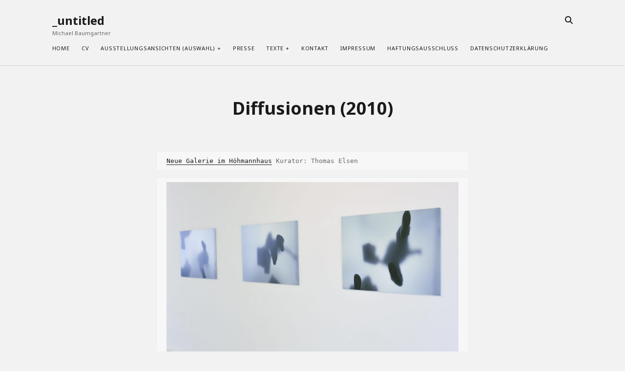

--- FILE ---
content_type: text/html; charset=UTF-8
request_url: http://michaelbaumgartner.de/diffusionen-2010/
body_size: 32889
content:
<!DOCTYPE html>

<html lang="de">

<head>
	<title>Diffusionen (2010) &#8211; _untitled</title>
<meta name='robots' content='max-image-preview:large' />
<meta charset="UTF-8" />
<meta name="viewport" content="width=device-width, initial-scale=1" />
<meta name="template" content="Founder 1.56" />
<link rel='dns-prefetch' href='//fonts.googleapis.com' />
<link rel="alternate" type="application/rss+xml" title="_untitled &raquo; Feed" href="http://michaelbaumgartner.de/feed/" />
<link rel="alternate" type="application/rss+xml" title="_untitled &raquo; Kommentar-Feed" href="http://michaelbaumgartner.de/comments/feed/" />
<link rel="alternate" title="oEmbed (JSON)" type="application/json+oembed" href="http://michaelbaumgartner.de/wp-json/oembed/1.0/embed?url=http%3A%2F%2Fmichaelbaumgartner.de%2Fdiffusionen-2010%2F" />
<link rel="alternate" title="oEmbed (XML)" type="text/xml+oembed" href="http://michaelbaumgartner.de/wp-json/oembed/1.0/embed?url=http%3A%2F%2Fmichaelbaumgartner.de%2Fdiffusionen-2010%2F&#038;format=xml" />
<style id='wp-img-auto-sizes-contain-inline-css' type='text/css'>
img:is([sizes=auto i],[sizes^="auto," i]){contain-intrinsic-size:3000px 1500px}
/*# sourceURL=wp-img-auto-sizes-contain-inline-css */
</style>
<style id='wp-emoji-styles-inline-css' type='text/css'>

	img.wp-smiley, img.emoji {
		display: inline !important;
		border: none !important;
		box-shadow: none !important;
		height: 1em !important;
		width: 1em !important;
		margin: 0 0.07em !important;
		vertical-align: -0.1em !important;
		background: none !important;
		padding: 0 !important;
	}
/*# sourceURL=wp-emoji-styles-inline-css */
</style>
<style id='wp-block-library-inline-css' type='text/css'>
:root{--wp-block-synced-color:#7a00df;--wp-block-synced-color--rgb:122,0,223;--wp-bound-block-color:var(--wp-block-synced-color);--wp-editor-canvas-background:#ddd;--wp-admin-theme-color:#007cba;--wp-admin-theme-color--rgb:0,124,186;--wp-admin-theme-color-darker-10:#006ba1;--wp-admin-theme-color-darker-10--rgb:0,107,160.5;--wp-admin-theme-color-darker-20:#005a87;--wp-admin-theme-color-darker-20--rgb:0,90,135;--wp-admin-border-width-focus:2px}@media (min-resolution:192dpi){:root{--wp-admin-border-width-focus:1.5px}}.wp-element-button{cursor:pointer}:root .has-very-light-gray-background-color{background-color:#eee}:root .has-very-dark-gray-background-color{background-color:#313131}:root .has-very-light-gray-color{color:#eee}:root .has-very-dark-gray-color{color:#313131}:root .has-vivid-green-cyan-to-vivid-cyan-blue-gradient-background{background:linear-gradient(135deg,#00d084,#0693e3)}:root .has-purple-crush-gradient-background{background:linear-gradient(135deg,#34e2e4,#4721fb 50%,#ab1dfe)}:root .has-hazy-dawn-gradient-background{background:linear-gradient(135deg,#faaca8,#dad0ec)}:root .has-subdued-olive-gradient-background{background:linear-gradient(135deg,#fafae1,#67a671)}:root .has-atomic-cream-gradient-background{background:linear-gradient(135deg,#fdd79a,#004a59)}:root .has-nightshade-gradient-background{background:linear-gradient(135deg,#330968,#31cdcf)}:root .has-midnight-gradient-background{background:linear-gradient(135deg,#020381,#2874fc)}:root{--wp--preset--font-size--normal:16px;--wp--preset--font-size--huge:42px}.has-regular-font-size{font-size:1em}.has-larger-font-size{font-size:2.625em}.has-normal-font-size{font-size:var(--wp--preset--font-size--normal)}.has-huge-font-size{font-size:var(--wp--preset--font-size--huge)}.has-text-align-center{text-align:center}.has-text-align-left{text-align:left}.has-text-align-right{text-align:right}.has-fit-text{white-space:nowrap!important}#end-resizable-editor-section{display:none}.aligncenter{clear:both}.items-justified-left{justify-content:flex-start}.items-justified-center{justify-content:center}.items-justified-right{justify-content:flex-end}.items-justified-space-between{justify-content:space-between}.screen-reader-text{border:0;clip-path:inset(50%);height:1px;margin:-1px;overflow:hidden;padding:0;position:absolute;width:1px;word-wrap:normal!important}.screen-reader-text:focus{background-color:#ddd;clip-path:none;color:#444;display:block;font-size:1em;height:auto;left:5px;line-height:normal;padding:15px 23px 14px;text-decoration:none;top:5px;width:auto;z-index:100000}html :where(.has-border-color){border-style:solid}html :where([style*=border-top-color]){border-top-style:solid}html :where([style*=border-right-color]){border-right-style:solid}html :where([style*=border-bottom-color]){border-bottom-style:solid}html :where([style*=border-left-color]){border-left-style:solid}html :where([style*=border-width]){border-style:solid}html :where([style*=border-top-width]){border-top-style:solid}html :where([style*=border-right-width]){border-right-style:solid}html :where([style*=border-bottom-width]){border-bottom-style:solid}html :where([style*=border-left-width]){border-left-style:solid}html :where(img[class*=wp-image-]){height:auto;max-width:100%}:where(figure){margin:0 0 1em}html :where(.is-position-sticky){--wp-admin--admin-bar--position-offset:var(--wp-admin--admin-bar--height,0px)}@media screen and (max-width:600px){html :where(.is-position-sticky){--wp-admin--admin-bar--position-offset:0px}}

/*# sourceURL=wp-block-library-inline-css */
</style><style id='global-styles-inline-css' type='text/css'>
:root{--wp--preset--aspect-ratio--square: 1;--wp--preset--aspect-ratio--4-3: 4/3;--wp--preset--aspect-ratio--3-4: 3/4;--wp--preset--aspect-ratio--3-2: 3/2;--wp--preset--aspect-ratio--2-3: 2/3;--wp--preset--aspect-ratio--16-9: 16/9;--wp--preset--aspect-ratio--9-16: 9/16;--wp--preset--color--black: #000000;--wp--preset--color--cyan-bluish-gray: #abb8c3;--wp--preset--color--white: #ffffff;--wp--preset--color--pale-pink: #f78da7;--wp--preset--color--vivid-red: #cf2e2e;--wp--preset--color--luminous-vivid-orange: #ff6900;--wp--preset--color--luminous-vivid-amber: #fcb900;--wp--preset--color--light-green-cyan: #7bdcb5;--wp--preset--color--vivid-green-cyan: #00d084;--wp--preset--color--pale-cyan-blue: #8ed1fc;--wp--preset--color--vivid-cyan-blue: #0693e3;--wp--preset--color--vivid-purple: #9b51e0;--wp--preset--gradient--vivid-cyan-blue-to-vivid-purple: linear-gradient(135deg,rgb(6,147,227) 0%,rgb(155,81,224) 100%);--wp--preset--gradient--light-green-cyan-to-vivid-green-cyan: linear-gradient(135deg,rgb(122,220,180) 0%,rgb(0,208,130) 100%);--wp--preset--gradient--luminous-vivid-amber-to-luminous-vivid-orange: linear-gradient(135deg,rgb(252,185,0) 0%,rgb(255,105,0) 100%);--wp--preset--gradient--luminous-vivid-orange-to-vivid-red: linear-gradient(135deg,rgb(255,105,0) 0%,rgb(207,46,46) 100%);--wp--preset--gradient--very-light-gray-to-cyan-bluish-gray: linear-gradient(135deg,rgb(238,238,238) 0%,rgb(169,184,195) 100%);--wp--preset--gradient--cool-to-warm-spectrum: linear-gradient(135deg,rgb(74,234,220) 0%,rgb(151,120,209) 20%,rgb(207,42,186) 40%,rgb(238,44,130) 60%,rgb(251,105,98) 80%,rgb(254,248,76) 100%);--wp--preset--gradient--blush-light-purple: linear-gradient(135deg,rgb(255,206,236) 0%,rgb(152,150,240) 100%);--wp--preset--gradient--blush-bordeaux: linear-gradient(135deg,rgb(254,205,165) 0%,rgb(254,45,45) 50%,rgb(107,0,62) 100%);--wp--preset--gradient--luminous-dusk: linear-gradient(135deg,rgb(255,203,112) 0%,rgb(199,81,192) 50%,rgb(65,88,208) 100%);--wp--preset--gradient--pale-ocean: linear-gradient(135deg,rgb(255,245,203) 0%,rgb(182,227,212) 50%,rgb(51,167,181) 100%);--wp--preset--gradient--electric-grass: linear-gradient(135deg,rgb(202,248,128) 0%,rgb(113,206,126) 100%);--wp--preset--gradient--midnight: linear-gradient(135deg,rgb(2,3,129) 0%,rgb(40,116,252) 100%);--wp--preset--font-size--small: 11px;--wp--preset--font-size--medium: 20px;--wp--preset--font-size--large: 24px;--wp--preset--font-size--x-large: 42px;--wp--preset--font-size--regular: 16px;--wp--preset--font-size--larger: 36px;--wp--preset--spacing--20: 0.44rem;--wp--preset--spacing--30: 0.67rem;--wp--preset--spacing--40: 1rem;--wp--preset--spacing--50: 1.5rem;--wp--preset--spacing--60: 2.25rem;--wp--preset--spacing--70: 3.38rem;--wp--preset--spacing--80: 5.06rem;--wp--preset--shadow--natural: 6px 6px 9px rgba(0, 0, 0, 0.2);--wp--preset--shadow--deep: 12px 12px 50px rgba(0, 0, 0, 0.4);--wp--preset--shadow--sharp: 6px 6px 0px rgba(0, 0, 0, 0.2);--wp--preset--shadow--outlined: 6px 6px 0px -3px rgb(255, 255, 255), 6px 6px rgb(0, 0, 0);--wp--preset--shadow--crisp: 6px 6px 0px rgb(0, 0, 0);}:where(.is-layout-flex){gap: 0.5em;}:where(.is-layout-grid){gap: 0.5em;}body .is-layout-flex{display: flex;}.is-layout-flex{flex-wrap: wrap;align-items: center;}.is-layout-flex > :is(*, div){margin: 0;}body .is-layout-grid{display: grid;}.is-layout-grid > :is(*, div){margin: 0;}:where(.wp-block-columns.is-layout-flex){gap: 2em;}:where(.wp-block-columns.is-layout-grid){gap: 2em;}:where(.wp-block-post-template.is-layout-flex){gap: 1.25em;}:where(.wp-block-post-template.is-layout-grid){gap: 1.25em;}.has-black-color{color: var(--wp--preset--color--black) !important;}.has-cyan-bluish-gray-color{color: var(--wp--preset--color--cyan-bluish-gray) !important;}.has-white-color{color: var(--wp--preset--color--white) !important;}.has-pale-pink-color{color: var(--wp--preset--color--pale-pink) !important;}.has-vivid-red-color{color: var(--wp--preset--color--vivid-red) !important;}.has-luminous-vivid-orange-color{color: var(--wp--preset--color--luminous-vivid-orange) !important;}.has-luminous-vivid-amber-color{color: var(--wp--preset--color--luminous-vivid-amber) !important;}.has-light-green-cyan-color{color: var(--wp--preset--color--light-green-cyan) !important;}.has-vivid-green-cyan-color{color: var(--wp--preset--color--vivid-green-cyan) !important;}.has-pale-cyan-blue-color{color: var(--wp--preset--color--pale-cyan-blue) !important;}.has-vivid-cyan-blue-color{color: var(--wp--preset--color--vivid-cyan-blue) !important;}.has-vivid-purple-color{color: var(--wp--preset--color--vivid-purple) !important;}.has-black-background-color{background-color: var(--wp--preset--color--black) !important;}.has-cyan-bluish-gray-background-color{background-color: var(--wp--preset--color--cyan-bluish-gray) !important;}.has-white-background-color{background-color: var(--wp--preset--color--white) !important;}.has-pale-pink-background-color{background-color: var(--wp--preset--color--pale-pink) !important;}.has-vivid-red-background-color{background-color: var(--wp--preset--color--vivid-red) !important;}.has-luminous-vivid-orange-background-color{background-color: var(--wp--preset--color--luminous-vivid-orange) !important;}.has-luminous-vivid-amber-background-color{background-color: var(--wp--preset--color--luminous-vivid-amber) !important;}.has-light-green-cyan-background-color{background-color: var(--wp--preset--color--light-green-cyan) !important;}.has-vivid-green-cyan-background-color{background-color: var(--wp--preset--color--vivid-green-cyan) !important;}.has-pale-cyan-blue-background-color{background-color: var(--wp--preset--color--pale-cyan-blue) !important;}.has-vivid-cyan-blue-background-color{background-color: var(--wp--preset--color--vivid-cyan-blue) !important;}.has-vivid-purple-background-color{background-color: var(--wp--preset--color--vivid-purple) !important;}.has-black-border-color{border-color: var(--wp--preset--color--black) !important;}.has-cyan-bluish-gray-border-color{border-color: var(--wp--preset--color--cyan-bluish-gray) !important;}.has-white-border-color{border-color: var(--wp--preset--color--white) !important;}.has-pale-pink-border-color{border-color: var(--wp--preset--color--pale-pink) !important;}.has-vivid-red-border-color{border-color: var(--wp--preset--color--vivid-red) !important;}.has-luminous-vivid-orange-border-color{border-color: var(--wp--preset--color--luminous-vivid-orange) !important;}.has-luminous-vivid-amber-border-color{border-color: var(--wp--preset--color--luminous-vivid-amber) !important;}.has-light-green-cyan-border-color{border-color: var(--wp--preset--color--light-green-cyan) !important;}.has-vivid-green-cyan-border-color{border-color: var(--wp--preset--color--vivid-green-cyan) !important;}.has-pale-cyan-blue-border-color{border-color: var(--wp--preset--color--pale-cyan-blue) !important;}.has-vivid-cyan-blue-border-color{border-color: var(--wp--preset--color--vivid-cyan-blue) !important;}.has-vivid-purple-border-color{border-color: var(--wp--preset--color--vivid-purple) !important;}.has-vivid-cyan-blue-to-vivid-purple-gradient-background{background: var(--wp--preset--gradient--vivid-cyan-blue-to-vivid-purple) !important;}.has-light-green-cyan-to-vivid-green-cyan-gradient-background{background: var(--wp--preset--gradient--light-green-cyan-to-vivid-green-cyan) !important;}.has-luminous-vivid-amber-to-luminous-vivid-orange-gradient-background{background: var(--wp--preset--gradient--luminous-vivid-amber-to-luminous-vivid-orange) !important;}.has-luminous-vivid-orange-to-vivid-red-gradient-background{background: var(--wp--preset--gradient--luminous-vivid-orange-to-vivid-red) !important;}.has-very-light-gray-to-cyan-bluish-gray-gradient-background{background: var(--wp--preset--gradient--very-light-gray-to-cyan-bluish-gray) !important;}.has-cool-to-warm-spectrum-gradient-background{background: var(--wp--preset--gradient--cool-to-warm-spectrum) !important;}.has-blush-light-purple-gradient-background{background: var(--wp--preset--gradient--blush-light-purple) !important;}.has-blush-bordeaux-gradient-background{background: var(--wp--preset--gradient--blush-bordeaux) !important;}.has-luminous-dusk-gradient-background{background: var(--wp--preset--gradient--luminous-dusk) !important;}.has-pale-ocean-gradient-background{background: var(--wp--preset--gradient--pale-ocean) !important;}.has-electric-grass-gradient-background{background: var(--wp--preset--gradient--electric-grass) !important;}.has-midnight-gradient-background{background: var(--wp--preset--gradient--midnight) !important;}.has-small-font-size{font-size: var(--wp--preset--font-size--small) !important;}.has-medium-font-size{font-size: var(--wp--preset--font-size--medium) !important;}.has-large-font-size{font-size: var(--wp--preset--font-size--large) !important;}.has-x-large-font-size{font-size: var(--wp--preset--font-size--x-large) !important;}
/*# sourceURL=global-styles-inline-css */
</style>

<style id='classic-theme-styles-inline-css' type='text/css'>
/*! This file is auto-generated */
.wp-block-button__link{color:#fff;background-color:#32373c;border-radius:9999px;box-shadow:none;text-decoration:none;padding:calc(.667em + 2px) calc(1.333em + 2px);font-size:1.125em}.wp-block-file__button{background:#32373c;color:#fff;text-decoration:none}
/*# sourceURL=/wp-includes/css/classic-themes.min.css */
</style>
<link rel='stylesheet' id='plyr-css-css' href='http://michaelbaumgartner.de/wp-content/plugins/easy-video-player/lib/plyr.css?ver=6.9' type='text/css' media='all' />
<link rel='stylesheet' id='ct-founder-google-fonts-css' href='//fonts.googleapis.com/css?family=Noto+Sans%3A400%2C700%2C400i&#038;display=swap&#038;subset=latin%2Clatin-ext&#038;ver=6.9' type='text/css' media='all' />
<link rel='stylesheet' id='ct-founder-font-awesome-css' href='http://michaelbaumgartner.de/wp-content/themes/founder/assets/font-awesome/css/all.min.css?ver=6.9' type='text/css' media='all' />
<link rel='stylesheet' id='ct-founder-style-css' href='http://michaelbaumgartner.de/wp-content/themes/founder/style.css?ver=6.9' type='text/css' media='all' />
<style id='ct-founder-style-inline-css' type='text/css'>
body {
  height: 100%;
  font-size: 100%;
  margin: 0;
  padding: 0;
  font-family: "Noto Sans", sans-serif;
  line-height: 1.5;
  font-weight: 400;
  color: #666666;
  background: #F2F2F2;
  -webkit-font-smoothing: subpixel-antialiased;
  word-wrap: break-word;
  -ms-word-wrap: break-word;
}

/*# sourceURL=ct-founder-style-inline-css */
</style>
<script type="text/javascript" src="http://michaelbaumgartner.de/wp-includes/js/jquery/jquery.min.js?ver=3.7.1" id="jquery-core-js"></script>
<script type="text/javascript" src="http://michaelbaumgartner.de/wp-includes/js/jquery/jquery-migrate.min.js?ver=3.4.1" id="jquery-migrate-js"></script>
<script type="text/javascript" id="plyr-js-js-extra">
/* <![CDATA[ */
var easy_video_player = {"plyr_iconUrl":"http://michaelbaumgartner.de/wp-content/plugins/easy-video-player/lib/plyr.svg","plyr_blankVideo":"http://michaelbaumgartner.de/wp-content/plugins/easy-video-player/lib/blank.mp4"};
//# sourceURL=plyr-js-js-extra
/* ]]> */
</script>
<script type="text/javascript" src="http://michaelbaumgartner.de/wp-content/plugins/easy-video-player/lib/plyr.js?ver=6.9" id="plyr-js-js"></script>
<link rel="https://api.w.org/" href="http://michaelbaumgartner.de/wp-json/" /><link rel="alternate" title="JSON" type="application/json" href="http://michaelbaumgartner.de/wp-json/wp/v2/pages/93" /><link rel="EditURI" type="application/rsd+xml" title="RSD" href="http://michaelbaumgartner.de/xmlrpc.php?rsd" />
<meta name="generator" content="WordPress 6.9" />
<link rel="canonical" href="http://michaelbaumgartner.de/diffusionen-2010/" />
<link rel='shortlink' href='http://michaelbaumgartner.de/?p=93' />
<style type="text/css">.recentcomments a{display:inline !important;padding:0 !important;margin:0 !important;}</style><link rel="icon" href="http://michaelbaumgartner.de/wp-content/uploads/2016/07/cropped-22_2007_05NewYorkD70_3691_small-32x32.jpg" sizes="32x32" />
<link rel="icon" href="http://michaelbaumgartner.de/wp-content/uploads/2016/07/cropped-22_2007_05NewYorkD70_3691_small-192x192.jpg" sizes="192x192" />
<link rel="apple-touch-icon" href="http://michaelbaumgartner.de/wp-content/uploads/2016/07/cropped-22_2007_05NewYorkD70_3691_small-180x180.jpg" />
<meta name="msapplication-TileImage" content="http://michaelbaumgartner.de/wp-content/uploads/2016/07/cropped-22_2007_05NewYorkD70_3691_small-270x270.jpg" />
		<style type="text/css" id="wp-custom-css">
			body {
  height: 100%;
  font-size: 100%;
  margin: 0;
  padding: 0;
  font-family: "Noto Sans", sans-serif;
  line-height: 1.5;
  font-weight: 400;
  color: #666666;
  background: #F2F2F2;
  -webkit-font-smoothing: subpixel-antialiased;
  word-wrap: break-word;
  -ms-word-wrap: break-word;
}
		</style>
		</head>

<body id="founder" class="wp-singular page-template-default page page-id-93 wp-theme-founder singular singular-page singular-page-93">
			<a class="skip-content" href="#main">Zum Inhalt springen &rarr;</a>
	<div id="overflow-container" class="overflow-container">
		<div id="max-width" class="max-width">
									<header class="site-header" id="site-header" role="banner">
				<div id="title-container" class="title-container">
					<div id='site-title' class='site-title'><a href='http://michaelbaumgartner.de'>_untitled</a></div>					<p class="tagline">Michael Baumgartner</p>				</div>
				<button id="toggle-navigation" class="toggle-navigation" name="toggle-navigation" aria-expanded="false">
					<span class="screen-reader-text">Menü öffnen</span>
					<i class="fas fa-bars" title="Primäres Menü Icon" aria-hidden="true"></i>
				</button>
				<div id="menu-primary-container" class="menu-primary-container">
					<div id="menu-primary" class="menu-container menu-primary" role="navigation">
	<nav class="menu"><ul id="menu-primary-items" class="menu-primary-items"><li id="menu-item-69" class="menu-item menu-item-type-post_type menu-item-object-page menu-item-home menu-item-69"><a href="http://michaelbaumgartner.de/">home</a></li>
<li id="menu-item-67" class="menu-item menu-item-type-post_type menu-item-object-page menu-item-67"><a href="http://michaelbaumgartner.de/cv/">CV</a></li>
<li id="menu-item-358" class="menu-item menu-item-type-post_type menu-item-object-page current-menu-ancestor current-menu-parent current_page_parent current_page_ancestor menu-item-has-children menu-item-358"><a href="http://michaelbaumgartner.de/ausstellungen-auswahl/">Ausstellungsansichten (Auswahl)</a><button class="toggle-dropdown" aria-expanded="false" name="toggle-dropdown"><span class="screen-reader-text">Menü öffnen</span><i class="fas fa-angle-down"></i></button>
<ul class="sub-menu">
	<li id="menu-item-115" class="menu-item menu-item-type-post_type menu-item-object-page menu-item-115"><a href="http://michaelbaumgartner.de/vexations-160/">Vexations 1:60 (2010)</a></li>
	<li id="menu-item-94" class="menu-item menu-item-type-post_type menu-item-object-page current-menu-item page_item page-item-93 current_page_item menu-item-94"><a href="http://michaelbaumgartner.de/diffusionen-2010/" aria-current="page">Diffusionen (2010)</a></li>
	<li id="menu-item-151" class="menu-item menu-item-type-post_type menu-item-object-page menu-item-151"><a href="http://michaelbaumgartner.de/diffusionen-kaufhaus-klein-2011/">Diffusionen  (2011)</a></li>
	<li id="menu-item-183" class="menu-item menu-item-type-post_type menu-item-object-page menu-item-183"><a href="http://michaelbaumgartner.de/sarah-floating-2012/">Sarah floating (2012)</a></li>
	<li id="menu-item-192" class="menu-item menu-item-type-post_type menu-item-object-page menu-item-192"><a href="http://michaelbaumgartner.de/ausstellung-wald-2013/">Wald ( 2013)</a></li>
	<li id="menu-item-225" class="menu-item menu-item-type-post_type menu-item-object-page menu-item-225"><a href="http://michaelbaumgartner.de/ausstellung-aufloesung-2014/">Auflösung (2014)</a></li>
	<li id="menu-item-213" class="menu-item menu-item-type-post_type menu-item-object-page menu-item-213"><a href="http://michaelbaumgartner.de/sammlung-neue-kunst-vii-2015/">Sammlung Neue Kunst VII (2015)</a></li>
	<li id="menu-item-210" class="menu-item menu-item-type-post_type menu-item-object-page menu-item-210"><a href="http://michaelbaumgartner.de/wie-man-sieht-2015/">Wie man sieht (2015)</a></li>
	<li id="menu-item-502" class="menu-item menu-item-type-post_type menu-item-object-page menu-item-502"><a href="http://michaelbaumgartner.de/2016-neue-mitglieder-1/">Neue Mitglieder 1 (2016)</a></li>
	<li id="menu-item-514" class="menu-item menu-item-type-post_type menu-item-object-page menu-item-514"><a href="http://michaelbaumgartner.de/numbers-2016-soundinstallation/">numbers (2016)</a></li>
</ul>
</li>
<li id="menu-item-66" class="menu-item menu-item-type-post_type menu-item-object-page menu-item-66"><a href="http://michaelbaumgartner.de/reviews/">Presse</a></li>
<li id="menu-item-477" class="menu-item menu-item-type-post_type menu-item-object-page menu-item-has-children menu-item-477"><a href="http://michaelbaumgartner.de/texte-2/">Texte</a><button class="toggle-dropdown" aria-expanded="false" name="toggle-dropdown"><span class="screen-reader-text">Menü öffnen</span><i class="fas fa-angle-down"></i></button>
<ul class="sub-menu">
	<li id="menu-item-481" class="menu-item menu-item-type-post_type menu-item-object-page menu-item-481"><a href="http://michaelbaumgartner.de/texte-thomas-elsen/">Thomas Elsen</a></li>
	<li id="menu-item-487" class="menu-item menu-item-type-post_type menu-item-object-page menu-item-487"><a href="http://michaelbaumgartner.de/texte/">Stefanie Müller</a></li>
</ul>
</li>
<li id="menu-item-298" class="menu-item menu-item-type-post_type menu-item-object-page menu-item-298"><a href="http://michaelbaumgartner.de/kontakt/">Kontakt</a></li>
<li id="menu-item-72" class="menu-item menu-item-type-post_type menu-item-object-page menu-item-72"><a href="http://michaelbaumgartner.de/impressum/">Impressum</a></li>
<li id="menu-item-279" class="menu-item menu-item-type-post_type menu-item-object-page menu-item-279"><a href="http://michaelbaumgartner.de/haftungsausschluss/">Haftungsausschluss</a></li>
<li id="menu-item-532" class="menu-item menu-item-type-post_type menu-item-object-page menu-item-privacy-policy menu-item-532"><a rel="privacy-policy" href="http://michaelbaumgartner.de/datenschutzerklaerung/">Datenschutzerklärung</a></li>
</ul></nav></div>
										
<div class='search-form-container'>
	<button id="search-icon" class="search-icon" aria-label="search" aria-pressed="false">
		<i class="fas fa-search"></i>
	</button>
	<form role="search" method="get" class="search-form" action="http://michaelbaumgartner.de/">
		<label class="screen-reader-text">Suchen</label>
		<input type="search" class="search-field" placeholder="Suchen …" value="" name="s"
		       title="Suche nach:" tabindex="-1"/>
	</form>
</div>				</div>
			</header>
															<section id="main" class="main" role="main">
				
<div id="loop-container" class="loop-container">
	<div class="post-93 page type-page status-publish hentry entry">
		<article>
		<div class='post-header'>
			<h1 class='post-title'>Diffusionen (2010)</h1>
		</div>
				<div class="post-content">
			<pre><a href="http://www.kunstsammlungen-museen.augsburg.de/index.php?id=24056">Neue Galerie im Höhmannhaus</a> Kurator: Thomas Elsen
</pre>
<pre style="text-align: left;"><img fetchpriority="high" decoding="async" class="alignleft size-large wp-image-408" src="http://michaelbaumgartner.de/wp-content/uploads/2016/07/MRB_7277-1-1024x681.jpg" alt="MRB_7277" width="700" height="466" srcset="http://michaelbaumgartner.de/wp-content/uploads/2016/07/MRB_7277-1-1024x681.jpg 1024w, http://michaelbaumgartner.de/wp-content/uploads/2016/07/MRB_7277-1-300x200.jpg 300w, http://michaelbaumgartner.de/wp-content/uploads/2016/07/MRB_7277-1-768x511.jpg 768w" sizes="(max-width: 700px) 100vw, 700px" />



















aus der Serie "fading New York" (2007)

<img decoding="async" class="alignleft size-large wp-image-445" src="http://michaelbaumgartner.de/wp-content/uploads/2016/07/MRB_7283-2-1024x681.jpg" alt="MRB_7283" width="700" height="466" srcset="http://michaelbaumgartner.de/wp-content/uploads/2016/07/MRB_7283-2-1024x681.jpg 1024w, http://michaelbaumgartner.de/wp-content/uploads/2016/07/MRB_7283-2-300x200.jpg 300w, http://michaelbaumgartner.de/wp-content/uploads/2016/07/MRB_7283-2-768x511.jpg 768w" sizes="(max-width: 700px) 100vw, 700px" />










Serie "cups" (2009)

<img decoding="async" class="alignleft size-large wp-image-412" src="http://michaelbaumgartner.de/wp-content/uploads/2016/07/MRB_7287-1-1024x681.jpg" alt="MRB_7287" width="700" height="466" srcset="http://michaelbaumgartner.de/wp-content/uploads/2016/07/MRB_7287-1-1024x681.jpg 1024w, http://michaelbaumgartner.de/wp-content/uploads/2016/07/MRB_7287-1-300x200.jpg 300w, http://michaelbaumgartner.de/wp-content/uploads/2016/07/MRB_7287-1-768x511.jpg 768w" sizes="(max-width: 700px) 100vw, 700px" />aus der Serie "MOMA" (2007)

<img loading="lazy" decoding="async" class="alignleft size-large wp-image-411" src="http://michaelbaumgartner.de/wp-content/uploads/2016/07/MRB_7291-1-1024x681.jpg" alt="MRB_7291" width="700" height="466" srcset="http://michaelbaumgartner.de/wp-content/uploads/2016/07/MRB_7291-1-1024x681.jpg 1024w, http://michaelbaumgartner.de/wp-content/uploads/2016/07/MRB_7291-1-300x200.jpg 300w, http://michaelbaumgartner.de/wp-content/uploads/2016/07/MRB_7291-1-768x511.jpg 768w" sizes="auto, (max-width: 700px) 100vw, 700px" />Serie "tim" (2007)

<img loading="lazy" decoding="async" class="alignleft size-large wp-image-404" src="http://michaelbaumgartner.de/wp-content/uploads/2016/07/MRB_7293-1024x681.jpg" alt="MRB_7293" width="700" height="466" srcset="http://michaelbaumgartner.de/wp-content/uploads/2016/07/MRB_7293-1024x681.jpg 1024w, http://michaelbaumgartner.de/wp-content/uploads/2016/07/MRB_7293-300x200.jpg 300w, http://michaelbaumgartner.de/wp-content/uploads/2016/07/MRB_7293-768x511.jpg 768w" sizes="auto, (max-width: 700px) 100vw, 700px" />










aus der Serie "A5" (2009)

<img fetchpriority="high" decoding="async" class="alignleft size-large wp-image-408" src="http://michaelbaumgartner.de/wp-content/uploads/2016/07/MRB_7277-1-1024x681.jpg" alt="MRB_7277" width="700" height="466" srcset="http://michaelbaumgartner.de/wp-content/uploads/2016/07/MRB_7277-1-1024x681.jpg 1024w, http://michaelbaumgartner.de/wp-content/uploads/2016/07/MRB_7277-1-300x200.jpg 300w, http://michaelbaumgartner.de/wp-content/uploads/2016/07/MRB_7277-1-768x511.jpg 768w" sizes="(max-width: 700px) 100vw, 700px" />




















aus der Serie "fading New York" (2007)</pre>
					</div>
			</article>
	</div></div>

</section><!-- .main -->

<footer id="site-footer" class="site-footer" role="contentinfo">
		<span>
        <a href="https://www.competethemes.com/founder/" rel="nofollow">WordPress-Theme Founder</a> von Compete Themes.    </span>
</footer>

</div>
</div><!-- .overflow-container -->


<script type="speculationrules">
{"prefetch":[{"source":"document","where":{"and":[{"href_matches":"/*"},{"not":{"href_matches":["/wp-*.php","/wp-admin/*","/wp-content/uploads/*","/wp-content/*","/wp-content/plugins/*","/wp-content/themes/founder/*","/*\\?(.+)"]}},{"not":{"selector_matches":"a[rel~=\"nofollow\"]"}},{"not":{"selector_matches":".no-prefetch, .no-prefetch a"}}]},"eagerness":"conservative"}]}
</script>
<script type="text/javascript" id="ct-founder-js-js-extra">
/* <![CDATA[ */
var ct_founder_objectL10n = {"openMenu":"Men\u00fc \u00f6ffnen","closeMenu":"Men\u00fc schlie\u00dfen","openSidebar":"Seitenleiste \u00f6ffnen","closeSidebar":"Seitenleiste schlie\u00dfen"};
//# sourceURL=ct-founder-js-js-extra
/* ]]> */
</script>
<script type="text/javascript" src="http://michaelbaumgartner.de/wp-content/themes/founder/js/build/production.min.js?ver=6.9" id="ct-founder-js-js"></script>
<script id="wp-emoji-settings" type="application/json">
{"baseUrl":"https://s.w.org/images/core/emoji/17.0.2/72x72/","ext":".png","svgUrl":"https://s.w.org/images/core/emoji/17.0.2/svg/","svgExt":".svg","source":{"concatemoji":"http://michaelbaumgartner.de/wp-includes/js/wp-emoji-release.min.js?ver=6.9"}}
</script>
<script type="module">
/* <![CDATA[ */
/*! This file is auto-generated */
const a=JSON.parse(document.getElementById("wp-emoji-settings").textContent),o=(window._wpemojiSettings=a,"wpEmojiSettingsSupports"),s=["flag","emoji"];function i(e){try{var t={supportTests:e,timestamp:(new Date).valueOf()};sessionStorage.setItem(o,JSON.stringify(t))}catch(e){}}function c(e,t,n){e.clearRect(0,0,e.canvas.width,e.canvas.height),e.fillText(t,0,0);t=new Uint32Array(e.getImageData(0,0,e.canvas.width,e.canvas.height).data);e.clearRect(0,0,e.canvas.width,e.canvas.height),e.fillText(n,0,0);const a=new Uint32Array(e.getImageData(0,0,e.canvas.width,e.canvas.height).data);return t.every((e,t)=>e===a[t])}function p(e,t){e.clearRect(0,0,e.canvas.width,e.canvas.height),e.fillText(t,0,0);var n=e.getImageData(16,16,1,1);for(let e=0;e<n.data.length;e++)if(0!==n.data[e])return!1;return!0}function u(e,t,n,a){switch(t){case"flag":return n(e,"\ud83c\udff3\ufe0f\u200d\u26a7\ufe0f","\ud83c\udff3\ufe0f\u200b\u26a7\ufe0f")?!1:!n(e,"\ud83c\udde8\ud83c\uddf6","\ud83c\udde8\u200b\ud83c\uddf6")&&!n(e,"\ud83c\udff4\udb40\udc67\udb40\udc62\udb40\udc65\udb40\udc6e\udb40\udc67\udb40\udc7f","\ud83c\udff4\u200b\udb40\udc67\u200b\udb40\udc62\u200b\udb40\udc65\u200b\udb40\udc6e\u200b\udb40\udc67\u200b\udb40\udc7f");case"emoji":return!a(e,"\ud83e\u1fac8")}return!1}function f(e,t,n,a){let r;const o=(r="undefined"!=typeof WorkerGlobalScope&&self instanceof WorkerGlobalScope?new OffscreenCanvas(300,150):document.createElement("canvas")).getContext("2d",{willReadFrequently:!0}),s=(o.textBaseline="top",o.font="600 32px Arial",{});return e.forEach(e=>{s[e]=t(o,e,n,a)}),s}function r(e){var t=document.createElement("script");t.src=e,t.defer=!0,document.head.appendChild(t)}a.supports={everything:!0,everythingExceptFlag:!0},new Promise(t=>{let n=function(){try{var e=JSON.parse(sessionStorage.getItem(o));if("object"==typeof e&&"number"==typeof e.timestamp&&(new Date).valueOf()<e.timestamp+604800&&"object"==typeof e.supportTests)return e.supportTests}catch(e){}return null}();if(!n){if("undefined"!=typeof Worker&&"undefined"!=typeof OffscreenCanvas&&"undefined"!=typeof URL&&URL.createObjectURL&&"undefined"!=typeof Blob)try{var e="postMessage("+f.toString()+"("+[JSON.stringify(s),u.toString(),c.toString(),p.toString()].join(",")+"));",a=new Blob([e],{type:"text/javascript"});const r=new Worker(URL.createObjectURL(a),{name:"wpTestEmojiSupports"});return void(r.onmessage=e=>{i(n=e.data),r.terminate(),t(n)})}catch(e){}i(n=f(s,u,c,p))}t(n)}).then(e=>{for(const n in e)a.supports[n]=e[n],a.supports.everything=a.supports.everything&&a.supports[n],"flag"!==n&&(a.supports.everythingExceptFlag=a.supports.everythingExceptFlag&&a.supports[n]);var t;a.supports.everythingExceptFlag=a.supports.everythingExceptFlag&&!a.supports.flag,a.supports.everything||((t=a.source||{}).concatemoji?r(t.concatemoji):t.wpemoji&&t.twemoji&&(r(t.twemoji),r(t.wpemoji)))});
//# sourceURL=http://michaelbaumgartner.de/wp-includes/js/wp-emoji-loader.min.js
/* ]]> */
</script>

</body>
</html>